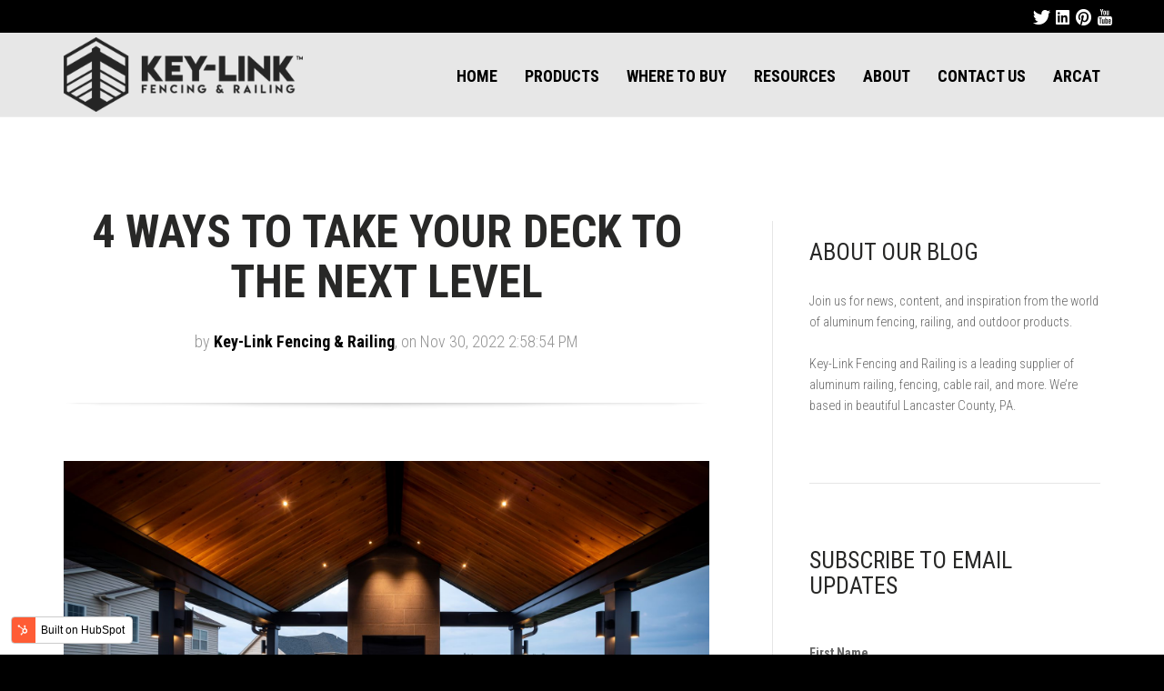

--- FILE ---
content_type: text/html;charset=utf-8
request_url: https://blog.keylinkonline.com/archive/2022/11
body_size: 6791
content:
<!doctype html><!--[if lt IE 7]> <html class="no-js lt-ie9 lt-ie8 lt-ie7" lang="en" > <![endif]--><!--[if IE 7]>    <html class="no-js lt-ie9 lt-ie8" lang="en" >        <![endif]--><!--[if IE 8]>    <html class="no-js lt-ie9" lang="en" >               <![endif]--><!--[if gt IE 8]><!--><html class="no-js" lang="en"><!--<![endif]--><head>
    <meta charset="utf-8">
    <meta http-equiv="X-UA-Compatible" content="IE=edge,chrome=1">
    <meta name="author" content="Keylink">
    <meta name="description" content="">
    <meta name="generator" content="HubSpot">
    <title>Key Link</title>
    <link rel="shortcut icon" href="https://blog.keylinkonline.com/hubfs/kfr-favicon.png">
    
<meta name="viewport" content="width=device-width, initial-scale=1">

    <script src="/hs/hsstatic/jquery-libs/static-1.1/jquery/jquery-1.7.1.js"></script>
<script>hsjQuery = window['jQuery'];</script>
    <meta property="og:description" content="">
    <meta property="og:title" content="Key Link">
    <meta name="twitter:description" content="">
    <meta name="twitter:title" content="Key Link">

    

    
    <style>
a.cta_button{-moz-box-sizing:content-box !important;-webkit-box-sizing:content-box !important;box-sizing:content-box !important;vertical-align:middle}.hs-breadcrumb-menu{list-style-type:none;margin:0px 0px 0px 0px;padding:0px 0px 0px 0px}.hs-breadcrumb-menu-item{float:left;padding:10px 0px 10px 10px}.hs-breadcrumb-menu-divider:before{content:'›';padding-left:10px}.hs-featured-image-link{border:0}.hs-featured-image{float:right;margin:0 0 20px 20px;max-width:50%}@media (max-width: 568px){.hs-featured-image{float:none;margin:0;width:100%;max-width:100%}}.hs-screen-reader-text{clip:rect(1px, 1px, 1px, 1px);height:1px;overflow:hidden;position:absolute !important;width:1px}
</style>

<link rel="stylesheet" href="/hs/hsstatic/BlogSocialSharingSupport/static-1.258/bundles/project.css">
<link rel="stylesheet" href="/hs/hsstatic/AsyncSupport/static-1.501/sass/comments_listing_asset.css">
<link rel="stylesheet" href="/hs/hsstatic/AsyncSupport/static-1.501/sass/rss_post_listing.css">
    

    
<!--  Added by GoogleAnalytics integration -->
<script>
var _hsp = window._hsp = window._hsp || [];
_hsp.push(['addPrivacyConsentListener', function(consent) { if (consent.allowed || (consent.categories && consent.categories.analytics)) {
  (function(i,s,o,g,r,a,m){i['GoogleAnalyticsObject']=r;i[r]=i[r]||function(){
  (i[r].q=i[r].q||[]).push(arguments)},i[r].l=1*new Date();a=s.createElement(o),
  m=s.getElementsByTagName(o)[0];a.async=1;a.src=g;m.parentNode.insertBefore(a,m)
})(window,document,'script','//www.google-analytics.com/analytics.js','ga');
  ga('create','UA-112389944-2','auto');
  ga('send','pageview');
}}]);
</script>

<!-- /Added by GoogleAnalytics integration -->

<!--  Added by GoogleTagManager integration -->
<script>
var _hsp = window._hsp = window._hsp || [];
window.dataLayer = window.dataLayer || [];
function gtag(){dataLayer.push(arguments);}

var useGoogleConsentModeV2 = true;
var waitForUpdateMillis = 1000;



var hsLoadGtm = function loadGtm() {
    if(window._hsGtmLoadOnce) {
      return;
    }

    if (useGoogleConsentModeV2) {

      gtag('set','developer_id.dZTQ1Zm',true);

      gtag('consent', 'default', {
      'ad_storage': 'denied',
      'analytics_storage': 'denied',
      'ad_user_data': 'denied',
      'ad_personalization': 'denied',
      'wait_for_update': waitForUpdateMillis
      });

      _hsp.push(['useGoogleConsentModeV2'])
    }

    (function(w,d,s,l,i){w[l]=w[l]||[];w[l].push({'gtm.start':
    new Date().getTime(),event:'gtm.js'});var f=d.getElementsByTagName(s)[0],
    j=d.createElement(s),dl=l!='dataLayer'?'&l='+l:'';j.async=true;j.src=
    'https://www.googletagmanager.com/gtm.js?id='+i+dl;f.parentNode.insertBefore(j,f);
    })(window,document,'script','dataLayer','GTM-M7V5DW');

    window._hsGtmLoadOnce = true;
};

_hsp.push(['addPrivacyConsentListener', function(consent){
  if(consent.allowed || (consent.categories && consent.categories.analytics)){
    hsLoadGtm();
  }
}]);

</script>

<!-- /Added by GoogleTagManager integration -->




<meta property="og:type" content="blog">
<meta name="twitter:card" content="summary">
<meta name="twitter:domain" content="blog.keylinkonline.com">
<link rel="alternate" type="application/rss+xml" href="https://blog.keylinkonline.com/rss.xml">
<script src="//platform.linkedin.com/in.js" type="text/javascript">
    lang: en_US
</script>

<meta http-equiv="content-language" content="en">
<link rel="stylesheet" href="//7052064.fs1.hubspotusercontent-na1.net/hubfs/7052064/hub_generated/template_assets/DEFAULT_ASSET/1769116925805/template_layout.min.css">

<link rel="stylesheet" href="https://blog.keylinkonline.com/hubfs/hub_generated/template_assets/1/5508093060/1743048490314/template_Key-Link-Act-Theme-Customize.min.css">
<link rel="stylesheet" href="https://blog.keylinkonline.com/hubfs/hub_generated/template_assets/1/5508114725/1743048491569/template_Key-Link-Primary.min.css">


    <!-- Act Theme Main.js, please do not delete -->
<script src="https://cdn2.hubspot.net/hub/273774/file-1924801657-js/mp/themes/Act-Theme/js/act-async-load.js"></script>
<!--/ Act Theme Main.js, please do not delete -->
    

</head>
<body class="act-theme act-blog-i-template   hs-blog-id-5514140498 hs-blog-listing" style="">
<!--  Added by GoogleTagManager integration -->
<noscript><iframe src="https://www.googletagmanager.com/ns.html?id=GTM-M7V5DW" height="0" width="0" style="display:none;visibility:hidden"></iframe></noscript>

<!-- /Added by GoogleTagManager integration -->

    <div class="header-container-wrapper">
    <div class="header-container container-fluid">

<div class="row-fluid-wrapper row-depth-1 row-number-1 ">
<div class="row-fluid ">
<div class="span12 widget-span widget-type-global_group " style="" data-widget-type="global_group" data-x="0" data-w="12">
<div class="" data-global-widget-path="generated_global_groups/5525529837.html"><div class="row-fluid-wrapper row-depth-1 row-number-1 ">
<div class="row-fluid ">
<div class="span12 widget-span widget-type-cell header-social-icons" style="" data-widget-type="cell" data-x="0" data-w="12">

<div class="row-fluid-wrapper row-depth-1 row-number-2 ">
<div class="row-fluid ">
<div class="span10 widget-span widget-type-space " style="" data-widget-type="space" data-x="0" data-w="10">
<div class="cell-wrapper layout-widget-wrapper">
<span id="hs_cos_wrapper_module_1516721788333443" class="hs_cos_wrapper hs_cos_wrapper_widget hs_cos_wrapper_type_space" style="" data-hs-cos-general-type="widget" data-hs-cos-type="space"></span></div><!--end layout-widget-wrapper -->
</div><!--end widget-span -->
<div class="span2 widget-span widget-type-rich_text " style="" data-widget-type="rich_text" data-x="10" data-w="2">
<div class="cell-wrapper layout-widget-wrapper">
<span id="hs_cos_wrapper_module_1516721780446439" class="hs_cos_wrapper hs_cos_wrapper_widget hs_cos_wrapper_type_rich_text" style="" data-hs-cos-general-type="widget" data-hs-cos-type="rich_text"><ul class="">
<li><a class="twitter-hover " target="_blank" href="https://goo.gl/5ewCFY"><img src="https://blog.keylinkonline.com/hubfs/Social%20Icons/twitter_icon.png"></a></li>
<li><a class="linkedin-hover " target="_blank" href="https://goo.gl/SGrkBq"><img src="https://blog.keylinkonline.com/hubfs/Social%20Icons/linkedin_icon.png"></a></li>
<li><a class="pinterest-hover " target="_blank" href="https://goo.gl/2Zb4JB"><img src="https://blog.keylinkonline.com/hubfs/Social%20Icons/pinterest_icon.png"></a></li>
<li><a class="youtube-hover " target="_blank" href="https://goo.gl/7xThHN"><img src="https://blog.keylinkonline.com/hubfs/Social%20Icons/youtube_icon.png"></a></li>
</ul></span>
</div><!--end layout-widget-wrapper -->
</div><!--end widget-span -->
</div><!--end row-->
</div><!--end row-wrapper -->

</div><!--end widget-span -->
</div><!--end row-->
</div><!--end row-wrapper -->

<div class="row-fluid-wrapper row-depth-1 row-number-3 ">
<div class="row-fluid ">
<div class="span12 widget-span widget-type-cell header-wrapper with-navigation" style="" data-widget-type="cell" data-x="0" data-w="12">

<div class="row-fluid-wrapper row-depth-1 row-number-4 ">
<div class="row-fluid ">
<div class="span12 widget-span widget-type-cell header-inner-wrapper centered" style="" data-widget-type="cell" data-x="0" data-w="12">

<div class="row-fluid-wrapper row-depth-1 row-number-5 ">
<div class="row-fluid ">
<div class="span3 widget-span widget-type-logo header-logo" style="" data-widget-type="logo" data-x="0" data-w="3">
<div class="cell-wrapper layout-widget-wrapper">
<span id="hs_cos_wrapper_module_14673106605083" class="hs_cos_wrapper hs_cos_wrapper_widget hs_cos_wrapper_type_logo" style="" data-hs-cos-general-type="widget" data-hs-cos-type="logo"><a href="https://keylinkonline.com/" id="hs-link-module_14673106605083" style="border-width:0px;border:0px;"><img src="https://blog.keylinkonline.com/hs-fs/hubfs/Key-Link%20Logo%20200806_Obsidian%20Horizontal%20Lockup.png?width=330&amp;height=103&amp;name=Key-Link%20Logo%20200806_Obsidian%20Horizontal%20Lockup.png" class="hs-image-widget " height="103" style="height: auto;width:330px;border-width:0px;border:0px;" width="330" alt="Key-Link Logo 200806_Obsidian Horizontal Lockup" title="Key-Link Logo 200806_Obsidian Horizontal Lockup" srcset="https://blog.keylinkonline.com/hs-fs/hubfs/Key-Link%20Logo%20200806_Obsidian%20Horizontal%20Lockup.png?width=165&amp;height=52&amp;name=Key-Link%20Logo%20200806_Obsidian%20Horizontal%20Lockup.png 165w, https://blog.keylinkonline.com/hs-fs/hubfs/Key-Link%20Logo%20200806_Obsidian%20Horizontal%20Lockup.png?width=330&amp;height=103&amp;name=Key-Link%20Logo%20200806_Obsidian%20Horizontal%20Lockup.png 330w, https://blog.keylinkonline.com/hs-fs/hubfs/Key-Link%20Logo%20200806_Obsidian%20Horizontal%20Lockup.png?width=495&amp;height=155&amp;name=Key-Link%20Logo%20200806_Obsidian%20Horizontal%20Lockup.png 495w, https://blog.keylinkonline.com/hs-fs/hubfs/Key-Link%20Logo%20200806_Obsidian%20Horizontal%20Lockup.png?width=660&amp;height=206&amp;name=Key-Link%20Logo%20200806_Obsidian%20Horizontal%20Lockup.png 660w, https://blog.keylinkonline.com/hs-fs/hubfs/Key-Link%20Logo%20200806_Obsidian%20Horizontal%20Lockup.png?width=825&amp;height=258&amp;name=Key-Link%20Logo%20200806_Obsidian%20Horizontal%20Lockup.png 825w, https://blog.keylinkonline.com/hs-fs/hubfs/Key-Link%20Logo%20200806_Obsidian%20Horizontal%20Lockup.png?width=990&amp;height=309&amp;name=Key-Link%20Logo%20200806_Obsidian%20Horizontal%20Lockup.png 990w" sizes="(max-width: 330px) 100vw, 330px"></a></span></div><!--end layout-widget-wrapper -->
</div><!--end widget-span -->
<div class="span9 widget-span widget-type-menu menu-reset flyouts-fade flyouts-slide main-navigation" style="" data-widget-type="menu" data-x="3" data-w="9">
<div class="cell-wrapper layout-widget-wrapper">
<span id="hs_cos_wrapper_module_151631195713735" class="hs_cos_wrapper hs_cos_wrapper_widget hs_cos_wrapper_type_menu" style="" data-hs-cos-general-type="widget" data-hs-cos-type="menu"><div id="hs_menu_wrapper_module_151631195713735" class="hs-menu-wrapper active-branch no-flyouts hs-menu-flow-horizontal" role="navigation" data-sitemap-name="Key-Link Navigation" data-menu-id="5525531550" aria-label="Navigation Menu">
 <ul role="menu">
  <li class="hs-menu-item hs-menu-depth-1" role="none"><a href="https://keylinkonline.com/" role="menuitem">Home</a></li>
  <li class="hs-menu-item hs-menu-depth-1" role="none"><a href="https://keylinkonline.com/key-link-fencing-railing-products" role="menuitem">Products</a></li>
  <li class="hs-menu-item hs-menu-depth-1" role="none"><a href="https://keylinkonline.com/contact-key-link-fencing-railing" role="menuitem">Where to Buy</a></li>
  <li class="hs-menu-item hs-menu-depth-1" role="none"><a href="https://keylinkonline.com/key-link-fencing-railing-downloadable-resources/" role="menuitem">Resources</a></li>
  <li class="hs-menu-item hs-menu-depth-1" role="none"><a href="https://keylinkonline.com/about-key-link-fencing-railing/" role="menuitem">About</a></li>
  <li class="hs-menu-item hs-menu-depth-1" role="none"><a href="https://keylinkonline.com/contact-key-link-fencing-railing/" role="menuitem">Contact Us</a></li>
  <li class="hs-menu-item hs-menu-depth-1" role="none"><a href="https://www.arcat.com/arcatcos/cos48/arc48043.html" role="menuitem" target="_blank" rel="noopener">ARCAT</a></li>
 </ul>
</div></span></div><!--end layout-widget-wrapper -->
</div><!--end widget-span -->
</div><!--end row-->
</div><!--end row-wrapper -->

</div><!--end widget-span -->
</div><!--end row-->
</div><!--end row-wrapper -->

</div><!--end widget-span -->
</div><!--end row-->
</div><!--end row-wrapper -->
</div>
</div><!--end widget-span -->
</div><!--end row-->
</div><!--end row-wrapper -->

    </div><!--end header -->
</div><!--end header wrapper -->

<div class="body-container-wrapper">
    <div class="body-container container-fluid">

<div class="row-fluid-wrapper row-depth-1 row-number-1 ">
<div class="row-fluid ">
<div class="span12 widget-span widget-type-cell content-section columns-section" style="" data-widget-type="cell" data-x="0" data-w="12">

<div class="row-fluid-wrapper row-depth-1 row-number-2 ">
<div class="row-fluid ">
<div class="span12 widget-span widget-type-cell centered column-equal-height medium-stack" style="" data-widget-type="cell" data-x="0" data-w="12">

<div class="row-fluid-wrapper row-depth-1 row-number-3 ">
<div class="row-fluid ">
<div class="span8 widget-span widget-type-cell column padding-right" style="" data-widget-type="cell" data-x="0" data-w="8">

<div class="row-fluid-wrapper row-depth-1 row-number-4 ">
<div class="row-fluid ">
<div class="span12 widget-span widget-type-blog_content " style="" data-widget-type="blog_content" data-x="0" data-w="12">
<div class="act-blog-inner-template act-blog-inner-template-listing">
    




    

        

    




    

        





            

            

                <div class="act-blog-post-listing-full-item">





                    

                        <div class="act-blog-post-header section-intro smaller">
                            <h1 class="act-blog-post-title"><a href="https://blog.keylinkonline.com/4-ways-to-take-your-deck-next-level">4 Ways to Take Your Deck to the Next Level</a></h1>
                            <p class="act-blog-post-header-data"><span class="act-blog-post-author-top-intro">by</span> <a class="act-blog-post-author-top-name" href="https://blog.keylinkonline.com/author/key-link-fencing-railing">Key-Link Fencing &amp; Railing</a><span class="act-blog-post-published-on">, on Nov 30, 2022 2:58:54 PM</span></p>
                        </div>

                    





                    
                    
                        <div class="act-blog-post-body clearfix">
                            <div class="video-embed">
                                <span id="hs_cos_wrapper_video_html" class="hs_cos_wrapper hs_cos_wrapper_widget hs_cos_wrapper_type_raw_html" style="" data-hs-cos-general-type="widget" data-hs-cos-type="raw_html"></span>
                            </div>

                            
                                <div class="" style="margin-bottom:20px;">
                                    <a href="https://blog.keylinkonline.com/4-ways-to-take-your-deck-next-level"><img src="https://blog.keylinkonline.com/hubfs/SuperiorPlastics_Warrington-0091.jpg" alt="4 Ways to Take Your Deck to the Next Level"></a>
                                </div>
                            
                            <p>Undertaking a deck build can be a major project! And when you're done, of course you want to love your deck's functionality and design. At Key-Link, we see A LOT of deck pictures and we've noticed some trends and products that can make a deck really stand out.&nbsp;<br><br>Here are our top 4 ways to take your deck to the next level. Consider these options and add-ons when planning your big outdoor living space. Your deck will be the talk of the neighborhood!</p>
                        </div>
                        
                    





                    

                        
                            <div class="act-blog-more-and-comments clearfix">
                                
                                    <a class="primary-button act-blog-more-button" href="https://blog.keylinkonline.com/4-ways-to-take-your-deck-next-level">Continue Reading <i class="fa fa-angle-right"></i></a>
                                
                                
                            </div>
                        

                    





                    
                    
                        
                             <div class="act-blog-post-topics">
                                <span class="act-blog-post-topics-intro">Topics:</span>
                                <span class="act-blog-post-topics-listing">
                                    
                                        <a href="https://blog.keylinkonline.com/topic/outdoor-living-products">Outdoor Living Products</a><span class="sep"></span>
                                    
                                        <a href="https://blog.keylinkonline.com/topic/aluminum-railing">Aluminum Railing</a>
                                    
                                </span>
                             </div>
                        
                    
                    




                    <div class="bottom-shadow"></div>
                    
                    
                    
                    
                    
                    
                    
                        <div class="act-blog-sharing act-blog-footer-wrapper">
                            <div class="act-blog-footer-inner-wrapper">
                                <span id="hs_cos_wrapper_blog_social_sharing" class="hs_cos_wrapper hs_cos_wrapper_widget hs_cos_wrapper_type_blog_social_sharing" style="" data-hs-cos-general-type="widget" data-hs-cos-type="blog_social_sharing">
<div class="hs-blog-social-share">
    <ul class="hs-blog-social-share-list">
        
        <li class="hs-blog-social-share-item hs-blog-social-share-item-twitter">
            <!-- Twitter social share -->
            <a href="https://twitter.com/share" class="twitter-share-button" data-lang="en" data-url="https://blog.keylinkonline.com/4-ways-to-take-your-deck-next-level" data-size="medium" data-text="4 Ways to Take Your Deck to the Next Level">Tweet</a>
        </li>
        

        
        <li class="hs-blog-social-share-item hs-blog-social-share-item-linkedin">
            <!-- LinkedIn social share -->
            <script type="IN/Share" data-url="https://blog.keylinkonline.com/4-ways-to-take-your-deck-next-level" data-showzero="true" data-counter="right"></script>
        </li>
        

        
        <li class="hs-blog-social-share-item hs-blog-social-share-item-facebook">
            <!-- Facebook share -->
            <div class="fb-share-button" data-href="https://blog.keylinkonline.com/4-ways-to-take-your-deck-next-level" data-layout="button_count"></div>
        </li>
        
    </ul>
 </div>

</span>
                            </div>
                        </div>
                    
                    





                </div>

            





            

            

            





        

    




    
    
        
        
            <div class="act-blog-pagination">
                
                    <a class="act-blog-pagination-all" href="https://blog.keylinkonline.com/all">All Posts</a>
                
            </div>
        

    





</div></div>

</div><!--end row-->
</div><!--end row-wrapper -->

<div class="row-fluid-wrapper row-depth-1 row-number-5 ">
<div class="row-fluid ">
<div class="span12 widget-span widget-type-cell act-blog-footer-wrapper act-blog-footer-wrapper-comments" style="" data-widget-type="cell" data-x="0" data-w="12">

<div class="row-fluid-wrapper row-depth-2 row-number-1 ">
<div class="row-fluid ">
<div class="span12 widget-span widget-type-blog_comments act-blog-footer-inner-wrapper" style="" data-widget-type="blog_comments" data-x="0" data-w="12">
<div class="cell-wrapper layout-widget-wrapper">
<span id="hs_cos_wrapper_blog_comments" class="hs_cos_wrapper hs_cos_wrapper_widget hs_cos_wrapper_type_blog_comments" style="" data-hs-cos-general-type="widget" data-hs-cos-type="blog_comments">
</span></div><!--end layout-widget-wrapper -->
</div><!--end widget-span -->
</div><!--end row-->
</div><!--end row-wrapper -->

</div><!--end widget-span -->
</div><!--end row-->
</div><!--end row-wrapper -->

</div><!--end widget-span -->
<div class="span4 widget-span widget-type-cell column sidebar right" style="" data-widget-type="cell" data-x="8" data-w="4">

<div class="row-fluid-wrapper row-depth-1 row-number-1 ">
<div class="row-fluid ">
<div class="span12 widget-span widget-type-rich_text module-wrapper first" style="" data-widget-type="rich_text" data-x="0" data-w="12">
<div class="cell-wrapper layout-widget-wrapper">
<span id="hs_cos_wrapper_about_this_blog" class="hs_cos_wrapper hs_cos_wrapper_widget hs_cos_wrapper_type_rich_text" style="" data-hs-cos-general-type="widget" data-hs-cos-type="rich_text"><h3>About Our Blog</h3>
<p>Join us for news, content, and inspiration from the world of aluminum fencing, railing, and outdoor products.</p>
<p>Key-Link Fencing and Railing is a leading supplier of aluminum railing, fencing, cable rail, and more. We’re based in beautiful Lancaster County, PA.</p></span>
</div><!--end layout-widget-wrapper -->
</div><!--end widget-span -->
</div><!--end row-->
</div><!--end row-wrapper -->

<div class="row-fluid-wrapper row-depth-1 row-number-2 ">
<div class="row-fluid ">
<div class="span12 widget-span widget-type-blog_subscribe module-wrapper" style="" data-widget-type="blog_subscribe" data-x="0" data-w="12">
<div class="cell-wrapper layout-widget-wrapper">
<span id="hs_cos_wrapper_blog_subscription" class="hs_cos_wrapper hs_cos_wrapper_widget hs_cos_wrapper_type_blog_subscribe" style="" data-hs-cos-general-type="widget" data-hs-cos-type="blog_subscribe"><h3 id="hs_cos_wrapper_blog_subscription_title" class="hs_cos_wrapper form-title" data-hs-cos-general-type="widget_field" data-hs-cos-type="text">Subscribe to Email Updates</h3>

<div id="hs_form_target_blog_subscription_117"></div>



</span></div><!--end layout-widget-wrapper -->
</div><!--end widget-span -->
</div><!--end row-->
</div><!--end row-wrapper -->

<div class="row-fluid-wrapper row-depth-1 row-number-3 ">
<div class="row-fluid ">
<div class="span12 widget-span widget-type-post_listing module-wrapper" style="" data-widget-type="post_listing" data-x="0" data-w="12">
<div class="cell-wrapper layout-widget-wrapper">
<span id="hs_cos_wrapper_top_posts" class="hs_cos_wrapper hs_cos_wrapper_widget hs_cos_wrapper_type_post_listing" style="" data-hs-cos-general-type="widget" data-hs-cos-type="post_listing"><div class="block">
  <h3>Recent Posts</h3>
  <div class="widget-module">
    <ul class="hs-hash-1615248068-1769141103874">
    </ul>
  </div>
</div>
</span></div><!--end layout-widget-wrapper -->
</div><!--end widget-span -->
</div><!--end row-->
</div><!--end row-wrapper -->

<div class="row-fluid-wrapper row-depth-1 row-number-4 ">
<div class="row-fluid ">
<div class="span12 widget-span widget-type-post_filter module-wrapper" style="" data-widget-type="post_filter" data-x="0" data-w="12">
<div class="cell-wrapper layout-widget-wrapper">
<span id="hs_cos_wrapper_post_filter" class="hs_cos_wrapper hs_cos_wrapper_widget hs_cos_wrapper_type_post_filter" style="" data-hs-cos-general-type="widget" data-hs-cos-type="post_filter"><div class="block">
  <h3>Posts by Topic</h3>
  <div class="widget-module">
    <ul>
      
        <li>
          <a href="https://blog.keylinkonline.com/tag/outdoor-living-products">Outdoor Living Products <span class="filter-link-count" dir="ltr">(28)</span></a>
        </li>
      
        <li>
          <a href="https://blog.keylinkonline.com/tag/aluminum-railing">Aluminum Railing <span class="filter-link-count" dir="ltr">(26)</span></a>
        </li>
      
        <li>
          <a href="https://blog.keylinkonline.com/tag/decks">Decks <span class="filter-link-count" dir="ltr">(4)</span></a>
        </li>
      
        <li>
          <a href="https://blog.keylinkonline.com/tag/outdoor-led-lighting">Outdoor LED Lighting <span class="filter-link-count" dir="ltr">(4)</span></a>
        </li>
      
        <li>
          <a href="https://blog.keylinkonline.com/tag/horizontal-cable-railing">horizontal cable railing <span class="filter-link-count" dir="ltr">(4)</span></a>
        </li>
      
        <li style="display:none;">
          <a href="https://blog.keylinkonline.com/tag/deck-building">deck building <span class="filter-link-count" dir="ltr">(2)</span></a>
        </li>
      
        <li style="display:none;">
          <a href="https://blog.keylinkonline.com/tag/posts">posts <span class="filter-link-count" dir="ltr">(2)</span></a>
        </li>
      
        <li style="display:none;">
          <a href="https://blog.keylinkonline.com/tag/railing-maintenance">railing maintenance <span class="filter-link-count" dir="ltr">(2)</span></a>
        </li>
      
        <li style="display:none;">
          <a href="https://blog.keylinkonline.com/tag/vertical-cable-railing">vertical cable railing <span class="filter-link-count" dir="ltr">(2)</span></a>
        </li>
      
        <li style="display:none;">
          <a href="https://blog.keylinkonline.com/tag/aluminum-fencing">Aluminum Fencing <span class="filter-link-count" dir="ltr">(1)</span></a>
        </li>
      
        <li style="display:none;">
          <a href="https://blog.keylinkonline.com/tag/diy">DIY <span class="filter-link-count" dir="ltr">(1)</span></a>
        </li>
      
        <li style="display:none;">
          <a href="https://blog.keylinkonline.com/tag/pro-tips">Pro Tips <span class="filter-link-count" dir="ltr">(1)</span></a>
        </li>
      
        <li style="display:none;">
          <a href="https://blog.keylinkonline.com/tag/crossover-railing">crossover railing <span class="filter-link-count" dir="ltr">(1)</span></a>
        </li>
      
        <li style="display:none;">
          <a href="https://blog.keylinkonline.com/tag/drink-rail">drink rail <span class="filter-link-count" dir="ltr">(1)</span></a>
        </li>
      
        <li style="display:none;">
          <a href="https://blog.keylinkonline.com/tag/post-wrap">post wrap <span class="filter-link-count" dir="ltr">(1)</span></a>
        </li>
      
        <li style="display:none;">
          <a href="https://blog.keylinkonline.com/tag/safety">safety <span class="filter-link-count" dir="ltr">(1)</span></a>
        </li>
      
        <li style="display:none;">
          <a href="https://blog.keylinkonline.com/tag/warranty">warranty <span class="filter-link-count" dir="ltr">(1)</span></a>
        </li>
      
    </ul>
    
      <a class="filter-expand-link" href="#">see all</a>
    
  </div>
</div>
</span></div><!--end layout-widget-wrapper -->
</div><!--end widget-span -->
</div><!--end row-->
</div><!--end row-wrapper -->

<div class="row-fluid-wrapper row-depth-1 row-number-5 ">
<div class="row-fluid ">
<div class="span12 widget-span widget-type-post_filter module-wrapper" style="" data-widget-type="post_filter" data-x="0" data-w="12">
<div class="cell-wrapper layout-widget-wrapper">
<span id="hs_cos_wrapper_module_141017530049112215" class="hs_cos_wrapper hs_cos_wrapper_widget hs_cos_wrapper_type_post_filter" style="" data-hs-cos-general-type="widget" data-hs-cos-type="post_filter"><div class="block">
  <h3>Blog Archive</h3>
  <div class="widget-module">
    <ul>
      
        <li>
          <a href="https://blog.keylinkonline.com/archive/2022/08">August 2022 <span class="filter-link-count" dir="ltr">(2)</span></a>
        </li>
      
        <li>
          <a href="https://blog.keylinkonline.com/archive/2021/06">June 2021 <span class="filter-link-count" dir="ltr">(1)</span></a>
        </li>
      
        <li>
          <a href="https://blog.keylinkonline.com/archive/2021/07">July 2021 <span class="filter-link-count" dir="ltr">(1)</span></a>
        </li>
      
        <li>
          <a href="https://blog.keylinkonline.com/archive/2021/08">August 2021 <span class="filter-link-count" dir="ltr">(1)</span></a>
        </li>
      
        <li>
          <a href="https://blog.keylinkonline.com/archive/2021/09">September 2021 <span class="filter-link-count" dir="ltr">(1)</span></a>
        </li>
      
        <li style="display:none;">
          <a href="https://blog.keylinkonline.com/archive/2021/10">October 2021 <span class="filter-link-count" dir="ltr">(1)</span></a>
        </li>
      
        <li style="display:none;">
          <a href="https://blog.keylinkonline.com/archive/2021/11">November 2021 <span class="filter-link-count" dir="ltr">(1)</span></a>
        </li>
      
        <li style="display:none;">
          <a href="https://blog.keylinkonline.com/archive/2021/12">December 2021 <span class="filter-link-count" dir="ltr">(1)</span></a>
        </li>
      
        <li style="display:none;">
          <a href="https://blog.keylinkonline.com/archive/2022/01">January 2022 <span class="filter-link-count" dir="ltr">(1)</span></a>
        </li>
      
        <li style="display:none;">
          <a href="https://blog.keylinkonline.com/archive/2022/02">February 2022 <span class="filter-link-count" dir="ltr">(1)</span></a>
        </li>
      
        <li style="display:none;">
          <a href="https://blog.keylinkonline.com/archive/2022/03">March 2022 <span class="filter-link-count" dir="ltr">(1)</span></a>
        </li>
      
        <li style="display:none;">
          <a href="https://blog.keylinkonline.com/archive/2022/04">April 2022 <span class="filter-link-count" dir="ltr">(1)</span></a>
        </li>
      
        <li style="display:none;">
          <a href="https://blog.keylinkonline.com/archive/2022/05">May 2022 <span class="filter-link-count" dir="ltr">(1)</span></a>
        </li>
      
        <li style="display:none;">
          <a href="https://blog.keylinkonline.com/archive/2022/06">June 2022 <span class="filter-link-count" dir="ltr">(1)</span></a>
        </li>
      
        <li style="display:none;">
          <a href="https://blog.keylinkonline.com/archive/2022/09">September 2022 <span class="filter-link-count" dir="ltr">(1)</span></a>
        </li>
      
        <li style="display:none;">
          <a href="https://blog.keylinkonline.com/archive/2022/10">October 2022 <span class="filter-link-count" dir="ltr">(1)</span></a>
        </li>
      
        <li style="display:none;">
          <a href="https://blog.keylinkonline.com/archive/2022/11">November 2022 <span class="filter-link-count" dir="ltr">(1)</span></a>
        </li>
      
        <li style="display:none;">
          <a href="https://blog.keylinkonline.com/archive/2023/01">January 2023 <span class="filter-link-count" dir="ltr">(1)</span></a>
        </li>
      
        <li style="display:none;">
          <a href="https://blog.keylinkonline.com/archive/2023/03">March 2023 <span class="filter-link-count" dir="ltr">(1)</span></a>
        </li>
      
        <li style="display:none;">
          <a href="https://blog.keylinkonline.com/archive/2023/04">April 2023 <span class="filter-link-count" dir="ltr">(1)</span></a>
        </li>
      
        <li style="display:none;">
          <a href="https://blog.keylinkonline.com/archive/2023/05">May 2023 <span class="filter-link-count" dir="ltr">(1)</span></a>
        </li>
      
        <li style="display:none;">
          <a href="https://blog.keylinkonline.com/archive/2023/06">June 2023 <span class="filter-link-count" dir="ltr">(1)</span></a>
        </li>
      
        <li style="display:none;">
          <a href="https://blog.keylinkonline.com/archive/2023/07">July 2023 <span class="filter-link-count" dir="ltr">(1)</span></a>
        </li>
      
        <li style="display:none;">
          <a href="https://blog.keylinkonline.com/archive/2023/08">August 2023 <span class="filter-link-count" dir="ltr">(1)</span></a>
        </li>
      
        <li style="display:none;">
          <a href="https://blog.keylinkonline.com/archive/2023/09">September 2023 <span class="filter-link-count" dir="ltr">(1)</span></a>
        </li>
      
        <li style="display:none;">
          <a href="https://blog.keylinkonline.com/archive/2023/10">October 2023 <span class="filter-link-count" dir="ltr">(1)</span></a>
        </li>
      
        <li style="display:none;">
          <a href="https://blog.keylinkonline.com/archive/2023/11">November 2023 <span class="filter-link-count" dir="ltr">(1)</span></a>
        </li>
      
    </ul>
    
      <a class="filter-expand-link" href="#">see all</a>
    
  </div>
</div>
</span></div><!--end layout-widget-wrapper -->
</div><!--end widget-span -->
</div><!--end row-->
</div><!--end row-wrapper -->

</div><!--end widget-span -->
</div><!--end row-->
</div><!--end row-wrapper -->

</div><!--end widget-span -->
</div><!--end row-->
</div><!--end row-wrapper -->

</div><!--end widget-span -->
</div><!--end row-->
</div><!--end row-wrapper -->

    </div><!--end body -->
</div><!--end body wrapper -->

<div class="footer-container-wrapper">
    <div class="footer-container container-fluid">

<div class="row-fluid-wrapper row-depth-1 row-number-1 ">
<div class="row-fluid ">
<div class="span12 widget-span widget-type-global_group " style="" data-widget-type="global_group" data-x="0" data-w="12">
<div class="" data-global-widget-path="generated_global_groups/5508164088.html"><div class="row-fluid-wrapper row-depth-1 row-number-1 ">
<div class="row-fluid ">
<div class="span12 widget-span widget-type-cell footer-wrapper" style="" data-widget-type="cell" data-x="0" data-w="12">

<div class="row-fluid-wrapper row-depth-1 row-number-2 ">
<div class="row-fluid ">
<div class="span12 widget-span widget-type-cell footer-bottom" style="" data-widget-type="cell" data-x="0" data-w="12">

<div class="row-fluid-wrapper row-depth-1 row-number-3 ">
<div class="row-fluid ">
<div class="span12 widget-span widget-type-cell centered" style="" data-widget-type="cell" data-x="0" data-w="12">

<div class="row-fluid-wrapper row-depth-1 row-number-4 ">
<div class="row-fluid ">
<div class="span12 widget-span widget-type-rich_text " style="" data-widget-type="rich_text" data-x="0" data-w="12">
<div class="cell-wrapper layout-widget-wrapper">
<span id="hs_cos_wrapper_module_151543297865259" class="hs_cos_wrapper hs_cos_wrapper_widget hs_cos_wrapper_type_rich_text" style="" data-hs-cos-general-type="widget" data-hs-cos-type="rich_text"><span>Copyright ©&nbsp;<span>2026</span> Key-Link Fencing &amp; Railing, Inc. All Rights Reserved.</span></span>
</div><!--end layout-widget-wrapper -->
</div><!--end widget-span -->
</div><!--end row-->
</div><!--end row-wrapper -->

</div><!--end widget-span -->
</div><!--end row-->
</div><!--end row-wrapper -->

</div><!--end widget-span -->
</div><!--end row-->
</div><!--end row-wrapper -->

</div><!--end widget-span -->
</div><!--end row-->
</div><!--end row-wrapper -->
</div>
</div><!--end widget-span -->
</div><!--end row-->
</div><!--end row-wrapper -->

    </div><!--end footer -->
</div><!--end footer wrapper -->

    
<script defer src="/hs/hsstatic/cms-free-branding-lib/static-1.2918/js/index.js"></script>
<!-- HubSpot performance collection script -->
<script defer src="/hs/hsstatic/content-cwv-embed/static-1.1293/embed.js"></script>
<script src="/hs/hsstatic/AsyncSupport/static-1.501/js/comment_listing_asset.js"></script>
<script>
  function hsOnReadyPopulateCommentsFeed() {
    var options = {
      commentsUrl: "https://api-na1.hubapi.com/comments/v3/comments/thread/public?portalId=4048369&offset=0&limit=1000&contentId=0&collectionId=5514140498",
      maxThreadDepth: 1,
      showForm: false,
      
      skipAssociateContactReason: 'blogComment',
      disableContactPromotion: true,
      
      target: "hs_form_target_f6575ec4-548c-4fc4-814e-eec77dc7eec8",
      replyTo: "Reply to <em>{{user}}</em>",
      replyingTo: "Replying to {{user}}"
    };
    window.hsPopulateCommentsFeed(options);
  }

  if (document.readyState === "complete" ||
      (document.readyState !== "loading" && !document.documentElement.doScroll)
  ) {
    hsOnReadyPopulateCommentsFeed();
  } else {
    document.addEventListener("DOMContentLoaded", hsOnReadyPopulateCommentsFeed);
  }

</script>


    <!--[if lte IE 8]>
    <script charset="utf-8" src="https://js.hsforms.net/forms/v2-legacy.js"></script>
    <![endif]-->

<script data-hs-allowed="true" src="/_hcms/forms/v2.js"></script>

  <script data-hs-allowed="true">
      hbspt.forms.create({
          portalId: '4048369',
          formId: '0ac42f3b-2af6-46c3-87a2-55b627f1eed4',
          formInstanceId: '117',
          pageId: '5514140498',
          region: 'na1',
          
          pageName: 'Key Link',
          
          contentType: 'listing-page',
          
          formsBaseUrl: '/_hcms/forms/',
          
          
          inlineMessage: "Thanks for Subscribing!",
          
          css: '',
          target: '#hs_form_target_blog_subscription_117',
          
          formData: {
            cssClass: 'hs-form stacked'
          }
      });
  </script>

<script src="/hs/hsstatic/AsyncSupport/static-1.501/js/post_listing_asset.js"></script>
<script>
  function hsOnReadyPopulateListingFeed_1615248068_1769141103874() {
    var options = {
      'id': "1615248068-1769141103874",
      'listing_url': "/_hcms/postlisting?blogId=5514140498&maxLinks=5&listingType=recent&orderByViews=false&hs-expires=1800662400&hs-version=2&hs-signature=AJ2IBuGVQylKzRUJr8jZYkFhHBGIvlAxSw",
      'include_featured_image': false
    };
    window.hsPopulateListingFeed(options);
  }

  if (document.readyState === "complete" ||
      (document.readyState !== "loading" && !document.documentElement.doScroll)
  ) {
    hsOnReadyPopulateListingFeed_1615248068_1769141103874();
  } else {
    document.addEventListener("DOMContentLoaded", hsOnReadyPopulateListingFeed_1615248068_1769141103874);
  }
</script>


<!-- Start of HubSpot Analytics Code -->
<script type="text/javascript">
var _hsq = _hsq || [];
_hsq.push(["setContentType", "listing-page"]);
_hsq.push(["setCanonicalUrl", "https:\/\/blog.keylinkonline.com\/archive\/2022\/11"]);
_hsq.push(["setPageId", "5514140498"]);
_hsq.push(["setContentMetadata", {
    "contentPageId": null,
    "legacyPageId": null,
    "contentFolderId": null,
    "contentGroupId": 5514140498,
    "abTestId": null,
    "languageVariantId": null,
    "languageCode": null,
    
    
}]);
</script>

<script type="text/javascript" id="hs-script-loader" async defer src="/hs/scriptloader/4048369.js"></script>
<!-- End of HubSpot Analytics Code -->


<script type="text/javascript">
var hsVars = {
    render_id: "db539866-01b2-4469-8c58-13e2f2fdd732",
    ticks: 1769141103731,
    page_id: 0,
    
    content_group_id: 5514140498,
    portal_id: 4048369,
    app_hs_base_url: "https://app.hubspot.com",
    cp_hs_base_url: "https://cp.hubspot.com",
    language: "en",
    analytics_page_type: "listing-page",
    scp_content_type: "",
    
    analytics_page_id: "5514140498",
    category_id: 3,
    folder_id: 0,
    is_hubspot_user: false
}
</script>


<script defer src="/hs/hsstatic/HubspotToolsMenu/static-1.432/js/index.js"></script>



<div id="fb-root"></div>
  <script>(function(d, s, id) {
  var js, fjs = d.getElementsByTagName(s)[0];
  if (d.getElementById(id)) return;
  js = d.createElement(s); js.id = id;
  js.src = "//connect.facebook.net/en_GB/sdk.js#xfbml=1&version=v3.0";
  fjs.parentNode.insertBefore(js, fjs);
 }(document, 'script', 'facebook-jssdk'));</script> <script>!function(d,s,id){var js,fjs=d.getElementsByTagName(s)[0];if(!d.getElementById(id)){js=d.createElement(s);js.id=id;js.src="https://platform.twitter.com/widgets.js";fjs.parentNode.insertBefore(js,fjs);}}(document,"script","twitter-wjs");</script>
 
    
    <!-- Generated by the HubSpot Template Builder - template version 1.03 -->

</body></html>

--- FILE ---
content_type: text/plain
request_url: https://www.google-analytics.com/j/collect?v=1&_v=j102&a=142466265&t=pageview&_s=1&dl=https%3A%2F%2Fblog.keylinkonline.com%2Farchive%2F2022%2F11&ul=en-us%40posix&dt=Key%20Link&sr=1280x720&vp=1280x720&_u=IEBAAEABAAAAACAAI~&jid=1408701186&gjid=528216714&cid=920070815.1769141107&tid=UA-112389944-2&_gid=1390026900.1769141107&_r=1&_slc=1&z=1815895217
body_size: -452
content:
2,cG-Q64H50QPYQ